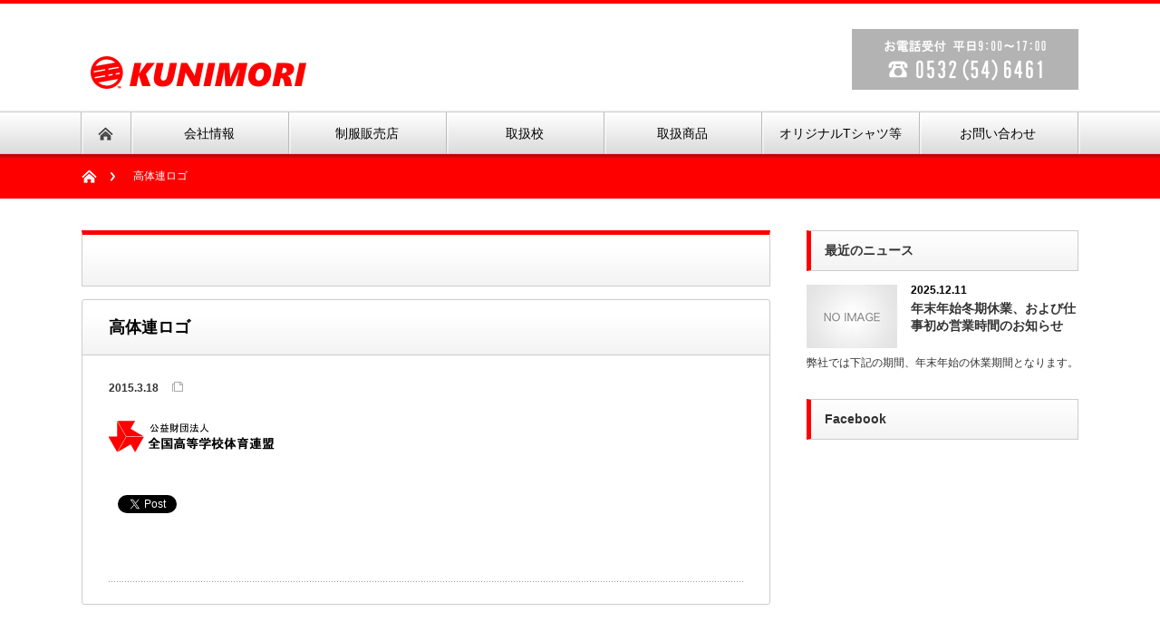

--- FILE ---
content_type: text/html; charset=UTF-8
request_url: https://kunimori-corp.jp/%E9%AB%98%E4%BD%93%E9%80%A3%E3%83%AD%E3%82%B4/
body_size: 43623
content:
<!DOCTYPE html PUBLIC "-//W3C//DTD XHTML 1.1//EN" "http://www.w3.org/TR/xhtml11/DTD/xhtml11.dtd">
<!--[if lt IE 9]><html xmlns="http://www.w3.org/1999/xhtml" class="ie"><![endif]-->
<!--[if (gt IE 9)|!(IE)]><!--><html xmlns="http://www.w3.org/1999/xhtml"><!--<![endif]-->
<head profile="http://gmpg.org/xfn/11">
<meta http-equiv="Content-Type" content="text/html; charset=UTF-8" />
<meta http-equiv="X-UA-Compatible" content="IE=edge,chrome=1" />
<meta name="viewport" content="width=device-width" />

<meta name="description" content="..." />

<link rel="alternate" type="application/rss+xml" title="国盛商業株式会社 RSS Feed" href="https://kunimori-corp.jp/feed/" />
<link rel="alternate" type="application/atom+xml" title="国盛商業株式会社 Atom Feed" href="https://kunimori-corp.jp/feed/atom/" /> 
<link rel="pingback" href="https://kunimori-corp.jp/xmlrpc.php" />

 

<!-- MapPress Easy Google Maps Version:2.94.15 (https://www.mappresspro.com) -->
	<style>img:is([sizes="auto" i], [sizes^="auto," i]) { contain-intrinsic-size: 3000px 1500px }</style>
	
		<!-- All in One SEO 4.8.3.2 - aioseo.com -->
		<title>高体連ロゴ | 国盛商業株式会社</title>
	<meta name="robots" content="max-image-preview:large" />
	<meta name="author" content="kunimori"/>
	<link rel="canonical" href="https://kunimori-corp.jp/%e9%ab%98%e4%bd%93%e9%80%a3%e3%83%ad%e3%82%b4/" />
	<meta name="generator" content="All in One SEO (AIOSEO) 4.8.3.2" />
		<meta property="og:locale" content="ja_JP" />
		<meta property="og:site_name" content="国盛商業株式会社 | 学生服・体操服・企業ユニフォーム・作業着の商社 - 国盛商業(株)ホームページ。カンコー学生服・愛知県の代理店。豊橋市/豊川市/田原市/蒲郡市/新城市/岡崎市/西尾市/刈谷市/安城市/豊田市/知立市/高浜市/碧南市/湖西市" />
		<meta property="og:type" content="article" />
		<meta property="og:title" content="高体連ロゴ | 国盛商業株式会社" />
		<meta property="og:url" content="https://kunimori-corp.jp/%e9%ab%98%e4%bd%93%e9%80%a3%e3%83%ad%e3%82%b4/" />
		<meta property="article:published_time" content="2015-03-18T00:03:43+00:00" />
		<meta property="article:modified_time" content="2015-03-18T00:05:10+00:00" />
		<meta name="twitter:card" content="summary" />
		<meta name="twitter:title" content="高体連ロゴ | 国盛商業株式会社" />
		<script type="application/ld+json" class="aioseo-schema">
			{"@context":"https:\/\/schema.org","@graph":[{"@type":"BreadcrumbList","@id":"https:\/\/kunimori-corp.jp\/%e9%ab%98%e4%bd%93%e9%80%a3%e3%83%ad%e3%82%b4\/#breadcrumblist","itemListElement":[{"@type":"ListItem","@id":"https:\/\/kunimori-corp.jp#listItem","position":1,"name":"\u30db\u30fc\u30e0","item":"https:\/\/kunimori-corp.jp","nextItem":{"@type":"ListItem","@id":"https:\/\/kunimori-corp.jp\/%e9%ab%98%e4%bd%93%e9%80%a3%e3%83%ad%e3%82%b4\/#listItem","name":"\u9ad8\u4f53\u9023\u30ed\u30b4"}},{"@type":"ListItem","@id":"https:\/\/kunimori-corp.jp\/%e9%ab%98%e4%bd%93%e9%80%a3%e3%83%ad%e3%82%b4\/#listItem","position":2,"name":"\u9ad8\u4f53\u9023\u30ed\u30b4","previousItem":{"@type":"ListItem","@id":"https:\/\/kunimori-corp.jp#listItem","name":"\u30db\u30fc\u30e0"}}]},{"@type":"ItemPage","@id":"https:\/\/kunimori-corp.jp\/%e9%ab%98%e4%bd%93%e9%80%a3%e3%83%ad%e3%82%b4\/#itempage","url":"https:\/\/kunimori-corp.jp\/%e9%ab%98%e4%bd%93%e9%80%a3%e3%83%ad%e3%82%b4\/","name":"\u9ad8\u4f53\u9023\u30ed\u30b4 | \u56fd\u76db\u5546\u696d\u682a\u5f0f\u4f1a\u793e","inLanguage":"ja","isPartOf":{"@id":"https:\/\/kunimori-corp.jp\/#website"},"breadcrumb":{"@id":"https:\/\/kunimori-corp.jp\/%e9%ab%98%e4%bd%93%e9%80%a3%e3%83%ad%e3%82%b4\/#breadcrumblist"},"author":{"@id":"https:\/\/kunimori-corp.jp\/author\/kunimori\/#author"},"creator":{"@id":"https:\/\/kunimori-corp.jp\/author\/kunimori\/#author"},"datePublished":"2015-03-18T09:03:43+09:00","dateModified":"2015-03-18T09:05:10+09:00"},{"@type":"Organization","@id":"https:\/\/kunimori-corp.jp\/#organization","name":"\u56fd\u76db\u5546\u696d\u682a\u5f0f\u4f1a\u793e","description":"\u5b66\u751f\u670d\u30fb\u4f53\u64cd\u670d\u30fb\u4f01\u696d\u30e6\u30cb\u30d5\u30a9\u30fc\u30e0\u30fb\u4f5c\u696d\u7740\u306e\u5546\u793e - \u56fd\u76db\u5546\u696d(\u682a)\u30db\u30fc\u30e0\u30da\u30fc\u30b8\u3002\u30ab\u30f3\u30b3\u30fc\u5b66\u751f\u670d\u30fb\u611b\u77e5\u770c\u306e\u4ee3\u7406\u5e97\u3002\u8c4a\u6a4b\u5e02\/\u8c4a\u5ddd\u5e02\/\u7530\u539f\u5e02\/\u84b2\u90e1\u5e02\/\u65b0\u57ce\u5e02\/\u5ca1\u5d0e\u5e02\/\u897f\u5c3e\u5e02\/\u5208\u8c37\u5e02\/\u5b89\u57ce\u5e02\/\u8c4a\u7530\u5e02\/\u77e5\u7acb\u5e02\/\u9ad8\u6d5c\u5e02\/\u78a7\u5357\u5e02\/\u6e56\u897f\u5e02","url":"https:\/\/kunimori-corp.jp\/"},{"@type":"Person","@id":"https:\/\/kunimori-corp.jp\/author\/kunimori\/#author","url":"https:\/\/kunimori-corp.jp\/author\/kunimori\/","name":"kunimori"},{"@type":"WebSite","@id":"https:\/\/kunimori-corp.jp\/#website","url":"https:\/\/kunimori-corp.jp\/","name":"\u56fd\u76db\u5546\u696d\u682a\u5f0f\u4f1a\u793e - \u7dcf\u5408\u30e6\u30cb\u30d5\u30a9\u30fc\u30e0\u5546\u793e\uff08\u5b66\u751f\u670d\u30fb\u30bb\u30fc\u30e9\u30fc\u670d\u30fb\u4f53\u64cd\u670d\u30fb\u4f01\u696d\u30e6\u30cb\u30d5\u30a9\u30fc\u30e0\u30fb\u4f5c\u696d\u7740\u30fb\u30b9\u30fc\u30c4\u30fbetc\uff09","description":"\u5b66\u751f\u670d\u30fb\u4f53\u64cd\u670d\u30fb\u4f01\u696d\u30e6\u30cb\u30d5\u30a9\u30fc\u30e0\u30fb\u4f5c\u696d\u7740\u306e\u5546\u793e - \u56fd\u76db\u5546\u696d(\u682a)\u30db\u30fc\u30e0\u30da\u30fc\u30b8\u3002\u30ab\u30f3\u30b3\u30fc\u5b66\u751f\u670d\u30fb\u611b\u77e5\u770c\u306e\u4ee3\u7406\u5e97\u3002\u8c4a\u6a4b\u5e02\/\u8c4a\u5ddd\u5e02\/\u7530\u539f\u5e02\/\u84b2\u90e1\u5e02\/\u65b0\u57ce\u5e02\/\u5ca1\u5d0e\u5e02\/\u897f\u5c3e\u5e02\/\u5208\u8c37\u5e02\/\u5b89\u57ce\u5e02\/\u8c4a\u7530\u5e02\/\u77e5\u7acb\u5e02\/\u9ad8\u6d5c\u5e02\/\u78a7\u5357\u5e02\/\u6e56\u897f\u5e02","inLanguage":"ja","publisher":{"@id":"https:\/\/kunimori-corp.jp\/#organization"}}]}
		</script>
		<!-- All in One SEO -->

<link rel="alternate" type="application/rss+xml" title="国盛商業株式会社 &raquo; 高体連ロゴ のコメントのフィード" href="https://kunimori-corp.jp/feed/?attachment_id=567" />
<script type="text/javascript">
/* <![CDATA[ */
window._wpemojiSettings = {"baseUrl":"https:\/\/s.w.org\/images\/core\/emoji\/15.0.3\/72x72\/","ext":".png","svgUrl":"https:\/\/s.w.org\/images\/core\/emoji\/15.0.3\/svg\/","svgExt":".svg","source":{"concatemoji":"https:\/\/kunimori-corp.jp\/wp-includes\/js\/wp-emoji-release.min.js?ver=6.7.4"}};
/*! This file is auto-generated */
!function(i,n){var o,s,e;function c(e){try{var t={supportTests:e,timestamp:(new Date).valueOf()};sessionStorage.setItem(o,JSON.stringify(t))}catch(e){}}function p(e,t,n){e.clearRect(0,0,e.canvas.width,e.canvas.height),e.fillText(t,0,0);var t=new Uint32Array(e.getImageData(0,0,e.canvas.width,e.canvas.height).data),r=(e.clearRect(0,0,e.canvas.width,e.canvas.height),e.fillText(n,0,0),new Uint32Array(e.getImageData(0,0,e.canvas.width,e.canvas.height).data));return t.every(function(e,t){return e===r[t]})}function u(e,t,n){switch(t){case"flag":return n(e,"\ud83c\udff3\ufe0f\u200d\u26a7\ufe0f","\ud83c\udff3\ufe0f\u200b\u26a7\ufe0f")?!1:!n(e,"\ud83c\uddfa\ud83c\uddf3","\ud83c\uddfa\u200b\ud83c\uddf3")&&!n(e,"\ud83c\udff4\udb40\udc67\udb40\udc62\udb40\udc65\udb40\udc6e\udb40\udc67\udb40\udc7f","\ud83c\udff4\u200b\udb40\udc67\u200b\udb40\udc62\u200b\udb40\udc65\u200b\udb40\udc6e\u200b\udb40\udc67\u200b\udb40\udc7f");case"emoji":return!n(e,"\ud83d\udc26\u200d\u2b1b","\ud83d\udc26\u200b\u2b1b")}return!1}function f(e,t,n){var r="undefined"!=typeof WorkerGlobalScope&&self instanceof WorkerGlobalScope?new OffscreenCanvas(300,150):i.createElement("canvas"),a=r.getContext("2d",{willReadFrequently:!0}),o=(a.textBaseline="top",a.font="600 32px Arial",{});return e.forEach(function(e){o[e]=t(a,e,n)}),o}function t(e){var t=i.createElement("script");t.src=e,t.defer=!0,i.head.appendChild(t)}"undefined"!=typeof Promise&&(o="wpEmojiSettingsSupports",s=["flag","emoji"],n.supports={everything:!0,everythingExceptFlag:!0},e=new Promise(function(e){i.addEventListener("DOMContentLoaded",e,{once:!0})}),new Promise(function(t){var n=function(){try{var e=JSON.parse(sessionStorage.getItem(o));if("object"==typeof e&&"number"==typeof e.timestamp&&(new Date).valueOf()<e.timestamp+604800&&"object"==typeof e.supportTests)return e.supportTests}catch(e){}return null}();if(!n){if("undefined"!=typeof Worker&&"undefined"!=typeof OffscreenCanvas&&"undefined"!=typeof URL&&URL.createObjectURL&&"undefined"!=typeof Blob)try{var e="postMessage("+f.toString()+"("+[JSON.stringify(s),u.toString(),p.toString()].join(",")+"));",r=new Blob([e],{type:"text/javascript"}),a=new Worker(URL.createObjectURL(r),{name:"wpTestEmojiSupports"});return void(a.onmessage=function(e){c(n=e.data),a.terminate(),t(n)})}catch(e){}c(n=f(s,u,p))}t(n)}).then(function(e){for(var t in e)n.supports[t]=e[t],n.supports.everything=n.supports.everything&&n.supports[t],"flag"!==t&&(n.supports.everythingExceptFlag=n.supports.everythingExceptFlag&&n.supports[t]);n.supports.everythingExceptFlag=n.supports.everythingExceptFlag&&!n.supports.flag,n.DOMReady=!1,n.readyCallback=function(){n.DOMReady=!0}}).then(function(){return e}).then(function(){var e;n.supports.everything||(n.readyCallback(),(e=n.source||{}).concatemoji?t(e.concatemoji):e.wpemoji&&e.twemoji&&(t(e.twemoji),t(e.wpemoji)))}))}((window,document),window._wpemojiSettings);
/* ]]> */
</script>
<style id='wp-emoji-styles-inline-css' type='text/css'>

	img.wp-smiley, img.emoji {
		display: inline !important;
		border: none !important;
		box-shadow: none !important;
		height: 1em !important;
		width: 1em !important;
		margin: 0 0.07em !important;
		vertical-align: -0.1em !important;
		background: none !important;
		padding: 0 !important;
	}
</style>
<link rel='stylesheet' id='wp-block-library-css' href='https://kunimori-corp.jp/wp-includes/css/dist/block-library/style.min.css?ver=6.7.4' type='text/css' media='all' />
<link rel='stylesheet' id='mappress-css' href='https://kunimori-corp.jp/wp-content/plugins/mappress-google-maps-for-wordpress/css/mappress.css?ver=2.94.15' type='text/css' media='all' />
<style id='classic-theme-styles-inline-css' type='text/css'>
/*! This file is auto-generated */
.wp-block-button__link{color:#fff;background-color:#32373c;border-radius:9999px;box-shadow:none;text-decoration:none;padding:calc(.667em + 2px) calc(1.333em + 2px);font-size:1.125em}.wp-block-file__button{background:#32373c;color:#fff;text-decoration:none}
</style>
<style id='global-styles-inline-css' type='text/css'>
:root{--wp--preset--aspect-ratio--square: 1;--wp--preset--aspect-ratio--4-3: 4/3;--wp--preset--aspect-ratio--3-4: 3/4;--wp--preset--aspect-ratio--3-2: 3/2;--wp--preset--aspect-ratio--2-3: 2/3;--wp--preset--aspect-ratio--16-9: 16/9;--wp--preset--aspect-ratio--9-16: 9/16;--wp--preset--color--black: #000000;--wp--preset--color--cyan-bluish-gray: #abb8c3;--wp--preset--color--white: #ffffff;--wp--preset--color--pale-pink: #f78da7;--wp--preset--color--vivid-red: #cf2e2e;--wp--preset--color--luminous-vivid-orange: #ff6900;--wp--preset--color--luminous-vivid-amber: #fcb900;--wp--preset--color--light-green-cyan: #7bdcb5;--wp--preset--color--vivid-green-cyan: #00d084;--wp--preset--color--pale-cyan-blue: #8ed1fc;--wp--preset--color--vivid-cyan-blue: #0693e3;--wp--preset--color--vivid-purple: #9b51e0;--wp--preset--gradient--vivid-cyan-blue-to-vivid-purple: linear-gradient(135deg,rgba(6,147,227,1) 0%,rgb(155,81,224) 100%);--wp--preset--gradient--light-green-cyan-to-vivid-green-cyan: linear-gradient(135deg,rgb(122,220,180) 0%,rgb(0,208,130) 100%);--wp--preset--gradient--luminous-vivid-amber-to-luminous-vivid-orange: linear-gradient(135deg,rgba(252,185,0,1) 0%,rgba(255,105,0,1) 100%);--wp--preset--gradient--luminous-vivid-orange-to-vivid-red: linear-gradient(135deg,rgba(255,105,0,1) 0%,rgb(207,46,46) 100%);--wp--preset--gradient--very-light-gray-to-cyan-bluish-gray: linear-gradient(135deg,rgb(238,238,238) 0%,rgb(169,184,195) 100%);--wp--preset--gradient--cool-to-warm-spectrum: linear-gradient(135deg,rgb(74,234,220) 0%,rgb(151,120,209) 20%,rgb(207,42,186) 40%,rgb(238,44,130) 60%,rgb(251,105,98) 80%,rgb(254,248,76) 100%);--wp--preset--gradient--blush-light-purple: linear-gradient(135deg,rgb(255,206,236) 0%,rgb(152,150,240) 100%);--wp--preset--gradient--blush-bordeaux: linear-gradient(135deg,rgb(254,205,165) 0%,rgb(254,45,45) 50%,rgb(107,0,62) 100%);--wp--preset--gradient--luminous-dusk: linear-gradient(135deg,rgb(255,203,112) 0%,rgb(199,81,192) 50%,rgb(65,88,208) 100%);--wp--preset--gradient--pale-ocean: linear-gradient(135deg,rgb(255,245,203) 0%,rgb(182,227,212) 50%,rgb(51,167,181) 100%);--wp--preset--gradient--electric-grass: linear-gradient(135deg,rgb(202,248,128) 0%,rgb(113,206,126) 100%);--wp--preset--gradient--midnight: linear-gradient(135deg,rgb(2,3,129) 0%,rgb(40,116,252) 100%);--wp--preset--font-size--small: 13px;--wp--preset--font-size--medium: 20px;--wp--preset--font-size--large: 36px;--wp--preset--font-size--x-large: 42px;--wp--preset--spacing--20: 0.44rem;--wp--preset--spacing--30: 0.67rem;--wp--preset--spacing--40: 1rem;--wp--preset--spacing--50: 1.5rem;--wp--preset--spacing--60: 2.25rem;--wp--preset--spacing--70: 3.38rem;--wp--preset--spacing--80: 5.06rem;--wp--preset--shadow--natural: 6px 6px 9px rgba(0, 0, 0, 0.2);--wp--preset--shadow--deep: 12px 12px 50px rgba(0, 0, 0, 0.4);--wp--preset--shadow--sharp: 6px 6px 0px rgba(0, 0, 0, 0.2);--wp--preset--shadow--outlined: 6px 6px 0px -3px rgba(255, 255, 255, 1), 6px 6px rgba(0, 0, 0, 1);--wp--preset--shadow--crisp: 6px 6px 0px rgba(0, 0, 0, 1);}:where(.is-layout-flex){gap: 0.5em;}:where(.is-layout-grid){gap: 0.5em;}body .is-layout-flex{display: flex;}.is-layout-flex{flex-wrap: wrap;align-items: center;}.is-layout-flex > :is(*, div){margin: 0;}body .is-layout-grid{display: grid;}.is-layout-grid > :is(*, div){margin: 0;}:where(.wp-block-columns.is-layout-flex){gap: 2em;}:where(.wp-block-columns.is-layout-grid){gap: 2em;}:where(.wp-block-post-template.is-layout-flex){gap: 1.25em;}:where(.wp-block-post-template.is-layout-grid){gap: 1.25em;}.has-black-color{color: var(--wp--preset--color--black) !important;}.has-cyan-bluish-gray-color{color: var(--wp--preset--color--cyan-bluish-gray) !important;}.has-white-color{color: var(--wp--preset--color--white) !important;}.has-pale-pink-color{color: var(--wp--preset--color--pale-pink) !important;}.has-vivid-red-color{color: var(--wp--preset--color--vivid-red) !important;}.has-luminous-vivid-orange-color{color: var(--wp--preset--color--luminous-vivid-orange) !important;}.has-luminous-vivid-amber-color{color: var(--wp--preset--color--luminous-vivid-amber) !important;}.has-light-green-cyan-color{color: var(--wp--preset--color--light-green-cyan) !important;}.has-vivid-green-cyan-color{color: var(--wp--preset--color--vivid-green-cyan) !important;}.has-pale-cyan-blue-color{color: var(--wp--preset--color--pale-cyan-blue) !important;}.has-vivid-cyan-blue-color{color: var(--wp--preset--color--vivid-cyan-blue) !important;}.has-vivid-purple-color{color: var(--wp--preset--color--vivid-purple) !important;}.has-black-background-color{background-color: var(--wp--preset--color--black) !important;}.has-cyan-bluish-gray-background-color{background-color: var(--wp--preset--color--cyan-bluish-gray) !important;}.has-white-background-color{background-color: var(--wp--preset--color--white) !important;}.has-pale-pink-background-color{background-color: var(--wp--preset--color--pale-pink) !important;}.has-vivid-red-background-color{background-color: var(--wp--preset--color--vivid-red) !important;}.has-luminous-vivid-orange-background-color{background-color: var(--wp--preset--color--luminous-vivid-orange) !important;}.has-luminous-vivid-amber-background-color{background-color: var(--wp--preset--color--luminous-vivid-amber) !important;}.has-light-green-cyan-background-color{background-color: var(--wp--preset--color--light-green-cyan) !important;}.has-vivid-green-cyan-background-color{background-color: var(--wp--preset--color--vivid-green-cyan) !important;}.has-pale-cyan-blue-background-color{background-color: var(--wp--preset--color--pale-cyan-blue) !important;}.has-vivid-cyan-blue-background-color{background-color: var(--wp--preset--color--vivid-cyan-blue) !important;}.has-vivid-purple-background-color{background-color: var(--wp--preset--color--vivid-purple) !important;}.has-black-border-color{border-color: var(--wp--preset--color--black) !important;}.has-cyan-bluish-gray-border-color{border-color: var(--wp--preset--color--cyan-bluish-gray) !important;}.has-white-border-color{border-color: var(--wp--preset--color--white) !important;}.has-pale-pink-border-color{border-color: var(--wp--preset--color--pale-pink) !important;}.has-vivid-red-border-color{border-color: var(--wp--preset--color--vivid-red) !important;}.has-luminous-vivid-orange-border-color{border-color: var(--wp--preset--color--luminous-vivid-orange) !important;}.has-luminous-vivid-amber-border-color{border-color: var(--wp--preset--color--luminous-vivid-amber) !important;}.has-light-green-cyan-border-color{border-color: var(--wp--preset--color--light-green-cyan) !important;}.has-vivid-green-cyan-border-color{border-color: var(--wp--preset--color--vivid-green-cyan) !important;}.has-pale-cyan-blue-border-color{border-color: var(--wp--preset--color--pale-cyan-blue) !important;}.has-vivid-cyan-blue-border-color{border-color: var(--wp--preset--color--vivid-cyan-blue) !important;}.has-vivid-purple-border-color{border-color: var(--wp--preset--color--vivid-purple) !important;}.has-vivid-cyan-blue-to-vivid-purple-gradient-background{background: var(--wp--preset--gradient--vivid-cyan-blue-to-vivid-purple) !important;}.has-light-green-cyan-to-vivid-green-cyan-gradient-background{background: var(--wp--preset--gradient--light-green-cyan-to-vivid-green-cyan) !important;}.has-luminous-vivid-amber-to-luminous-vivid-orange-gradient-background{background: var(--wp--preset--gradient--luminous-vivid-amber-to-luminous-vivid-orange) !important;}.has-luminous-vivid-orange-to-vivid-red-gradient-background{background: var(--wp--preset--gradient--luminous-vivid-orange-to-vivid-red) !important;}.has-very-light-gray-to-cyan-bluish-gray-gradient-background{background: var(--wp--preset--gradient--very-light-gray-to-cyan-bluish-gray) !important;}.has-cool-to-warm-spectrum-gradient-background{background: var(--wp--preset--gradient--cool-to-warm-spectrum) !important;}.has-blush-light-purple-gradient-background{background: var(--wp--preset--gradient--blush-light-purple) !important;}.has-blush-bordeaux-gradient-background{background: var(--wp--preset--gradient--blush-bordeaux) !important;}.has-luminous-dusk-gradient-background{background: var(--wp--preset--gradient--luminous-dusk) !important;}.has-pale-ocean-gradient-background{background: var(--wp--preset--gradient--pale-ocean) !important;}.has-electric-grass-gradient-background{background: var(--wp--preset--gradient--electric-grass) !important;}.has-midnight-gradient-background{background: var(--wp--preset--gradient--midnight) !important;}.has-small-font-size{font-size: var(--wp--preset--font-size--small) !important;}.has-medium-font-size{font-size: var(--wp--preset--font-size--medium) !important;}.has-large-font-size{font-size: var(--wp--preset--font-size--large) !important;}.has-x-large-font-size{font-size: var(--wp--preset--font-size--x-large) !important;}
:where(.wp-block-post-template.is-layout-flex){gap: 1.25em;}:where(.wp-block-post-template.is-layout-grid){gap: 1.25em;}
:where(.wp-block-columns.is-layout-flex){gap: 2em;}:where(.wp-block-columns.is-layout-grid){gap: 2em;}
:root :where(.wp-block-pullquote){font-size: 1.5em;line-height: 1.6;}
</style>
<style id='akismet-widget-style-inline-css' type='text/css'>

			.a-stats {
				--akismet-color-mid-green: #357b49;
				--akismet-color-white: #fff;
				--akismet-color-light-grey: #f6f7f7;

				max-width: 350px;
				width: auto;
			}

			.a-stats * {
				all: unset;
				box-sizing: border-box;
			}

			.a-stats strong {
				font-weight: 600;
			}

			.a-stats a.a-stats__link,
			.a-stats a.a-stats__link:visited,
			.a-stats a.a-stats__link:active {
				background: var(--akismet-color-mid-green);
				border: none;
				box-shadow: none;
				border-radius: 8px;
				color: var(--akismet-color-white);
				cursor: pointer;
				display: block;
				font-family: -apple-system, BlinkMacSystemFont, 'Segoe UI', 'Roboto', 'Oxygen-Sans', 'Ubuntu', 'Cantarell', 'Helvetica Neue', sans-serif;
				font-weight: 500;
				padding: 12px;
				text-align: center;
				text-decoration: none;
				transition: all 0.2s ease;
			}

			/* Extra specificity to deal with TwentyTwentyOne focus style */
			.widget .a-stats a.a-stats__link:focus {
				background: var(--akismet-color-mid-green);
				color: var(--akismet-color-white);
				text-decoration: none;
			}

			.a-stats a.a-stats__link:hover {
				filter: brightness(110%);
				box-shadow: 0 4px 12px rgba(0, 0, 0, 0.06), 0 0 2px rgba(0, 0, 0, 0.16);
			}

			.a-stats .count {
				color: var(--akismet-color-white);
				display: block;
				font-size: 1.5em;
				line-height: 1.4;
				padding: 0 13px;
				white-space: nowrap;
			}
		
</style>
<link rel='stylesheet' id='tablepress-default-css' href='https://kunimori-corp.jp/wp-content/plugins/tablepress/css/build/default.css?ver=3.1.3' type='text/css' media='all' />
<script type="text/javascript" src="https://kunimori-corp.jp/wp-includes/js/jquery/jquery.min.js?ver=3.7.1" id="jquery-core-js"></script>
<script type="text/javascript" src="https://kunimori-corp.jp/wp-includes/js/jquery/jquery-migrate.min.js?ver=3.4.1" id="jquery-migrate-js"></script>
<link rel="https://api.w.org/" href="https://kunimori-corp.jp/wp-json/" /><link rel="alternate" title="JSON" type="application/json" href="https://kunimori-corp.jp/wp-json/wp/v2/media/567" /><link rel='shortlink' href='https://kunimori-corp.jp/?p=567' />
<link rel="alternate" title="oEmbed (JSON)" type="application/json+oembed" href="https://kunimori-corp.jp/wp-json/oembed/1.0/embed?url=https%3A%2F%2Fkunimori-corp.jp%2F%25e9%25ab%2598%25e4%25bd%2593%25e9%2580%25a3%25e3%2583%25ad%25e3%2582%25b4%2F" />
<link rel="alternate" title="oEmbed (XML)" type="text/xml+oembed" href="https://kunimori-corp.jp/wp-json/oembed/1.0/embed?url=https%3A%2F%2Fkunimori-corp.jp%2F%25e9%25ab%2598%25e4%25bd%2593%25e9%2580%25a3%25e3%2583%25ad%25e3%2582%25b4%2F&#038;format=xml" />
<!-- All in one Favicon 4.8 --><meta property="og:title" content="高体連ロゴ" />
<meta property="og:site_name" content="国盛商業株式会社" />
<meta property="og:type" content="article" />
<meta property="og:url" content="https://kunimori-corp.jp/%e9%ab%98%e4%bd%93%e9%80%a3%e3%83%ad%e3%82%b4/" />
<style>.simplemap img{max-width:none !important;padding:0 !important;margin:0 !important;}.staticmap,.staticmap img{max-width:100% !important;height:auto !important;}.simplemap .simplemap-content{display:none;}</style>
<script>var google_map_api_key = "AIzaSyCmN1Wg5dpy_sIhBhqji1XLLJkwdXuxYHQ";</script>
<!-- BEGIN: WP Social Bookmarking Light HEAD --><script>
    (function (d, s, id) {
        var js, fjs = d.getElementsByTagName(s)[0];
        if (d.getElementById(id)) return;
        js = d.createElement(s);
        js.id = id;
        js.src = "//connect.facebook.net/en_US/sdk.js#xfbml=1&version=v2.7";
        fjs.parentNode.insertBefore(js, fjs);
    }(document, 'script', 'facebook-jssdk'));
</script>
<style type="text/css">.wp_social_bookmarking_light{
    border: 0 !important;
    padding: 10px 0 20px 0 !important;
    margin: 0 !important;
}
.wp_social_bookmarking_light div{
    float: left !important;
    border: 0 !important;
    padding: 0 !important;
    margin: 0 5px 0px 0 !important;
    min-height: 30px !important;
    line-height: 18px !important;
    text-indent: 0 !important;
}
.wp_social_bookmarking_light img{
    border: 0 !important;
    padding: 0;
    margin: 0;
    vertical-align: top !important;
}
.wp_social_bookmarking_light_clear{
    clear: both !important;
}
#fb-root{
    display: none;
}
.wsbl_twitter{
    width: 100px;
}
.wsbl_facebook_like iframe{
    max-width: none !important;
}
</style>
<!-- END: WP Social Bookmarking Light HEAD -->
<link rel="icon" href="https://kunimori-corp.jp/wp-content/uploads/2016/04/cropped-2b65b857e474107dee21097994788aae-32x32.png" sizes="32x32" />
<link rel="icon" href="https://kunimori-corp.jp/wp-content/uploads/2016/04/cropped-2b65b857e474107dee21097994788aae-192x192.png" sizes="192x192" />
<link rel="apple-touch-icon" href="https://kunimori-corp.jp/wp-content/uploads/2016/04/cropped-2b65b857e474107dee21097994788aae-180x180.png" />
<meta name="msapplication-TileImage" content="https://kunimori-corp.jp/wp-content/uploads/2016/04/cropped-2b65b857e474107dee21097994788aae-270x270.png" />

<link rel="stylesheet" href="https://kunimori-corp.jp/wp-content/themes/nextage_tcd021/style.css?ver=3.2" type="text/css" />
<link rel="stylesheet" href="https://kunimori-corp.jp/wp-content/themes/nextage_tcd021/comment-style.css?ver=3.2" type="text/css" />

<link rel="stylesheet" media="screen and (min-width:641px)" href="https://kunimori-corp.jp/wp-content/themes/nextage_tcd021/style_pc.css?ver=3.2" type="text/css" />
<link rel="stylesheet" media="screen and (max-width:640px)" href="https://kunimori-corp.jp/wp-content/themes/nextage_tcd021/style_sp.css?ver=3.2" type="text/css" />

<link rel="stylesheet" href="https://kunimori-corp.jp/wp-content/themes/nextage_tcd021/japanese.css?ver=3.2" type="text/css" />

<script type="text/javascript" src="https://kunimori-corp.jp/wp-content/themes/nextage_tcd021/js/jscript.js?ver=3.2"></script>
<script type="text/javascript" src="https://kunimori-corp.jp/wp-content/themes/nextage_tcd021/js/scroll.js?ver=3.2"></script>
<script type="text/javascript" src="https://kunimori-corp.jp/wp-content/themes/nextage_tcd021/js/comment.js?ver=3.2"></script>
<script type="text/javascript" src="https://kunimori-corp.jp/wp-content/themes/nextage_tcd021/js/rollover.js?ver=3.2"></script>
<!--[if lt IE 9]>
<link id="stylesheet" rel="stylesheet" href="https://kunimori-corp.jp/wp-content/themes/nextage_tcd021/style_pc.css?ver=3.2" type="text/css" />
<script type="text/javascript" src="https://kunimori-corp.jp/wp-content/themes/nextage_tcd021/js/ie.js?ver=3.2"></script>
<link rel="stylesheet" href="https://kunimori-corp.jp/wp-content/themes/nextage_tcd021/ie.css" type="text/css" />
<![endif]-->

<!--[if IE 7]>
<link rel="stylesheet" href="https://kunimori-corp.jp/wp-content/themes/nextage_tcd021/ie7.css" type="text/css" />
<![endif]-->


<!-- blend -->
<script type="text/javascript" src="https://kunimori-corp.jp/wp-content/themes/nextage_tcd021/js/jquery.blend-min.js"></script>
<script type="text/javascript">
	jQuery(document).ready(function(){
		jQuery("#global_menu a").blend();
		jQuery(".blendy").blend();
	});
</script>
<!-- /blend -->



<style type="text/css">
a:hover { color:#FF0000; }
.page_navi a:hover, #post_pagination a:hover, #wp-calendar td a:hover, #return_top:hover,
 #wp-calendar #prev a:hover, #wp-calendar #next a:hover, #footer #wp-calendar td a:hover, .widget_search #search-btn input:hover, .widget_search #searchsubmit:hover, .tcdw_category_list_widget a:hover, .tcdw_news_list_widget .month, .tcd_menu_widget a:hover, .tcd_menu_widget li.current-menu-item a, #submit_comment:hover
  { background-color:#FF0000; }

body { font-size:14px; }
#header-wrapper{
	border-top-color: #FF0000;
}
#wrapper-light #global_menu ul ul li a {background: #FF0000;}
#wrapper-light #global_menu ul ul a:hover{background: #CC0000;}
#wrapper-dark #global_menu ul ul li a {background: #FF0000;}
#wrapper-dark #global_menu ul ul a:hover{background: #CC0000;}
#bread_crumb_wrapper{ background-color: #FF0000;}
.headline1{ border-left: solid 5px #FF0000;}
.headline2{ border-top: solid 5px #FF0000;}
.side_headline{ border-left: solid 5px #FF0000;}
.footer_headline{ color:#FF0000;}
.flexslider { margin: 0 auto; position: relative; width: 1100px; height: 353px; zoom: 1; overflow:hidden; }

.side_widget, #single_title, .footer_widget, #page-title, #company_info dd 
  { word-wrap:break-word; }

</style>
</head>

<body data-rsssl=1>
<div id="wrapper-light">
	<div id="header-wrapper">
		<!-- header -->
		<div id="header">
			<div id="header-inner" class="clearfix">
				<div id="header-left">
					<!-- logo -->
					<div id='logo_image'>
<h1 id="logo" style="top:58px; left:10px;"><a href=" https://kunimori-corp.jp/" title="国盛商業株式会社" data-label="国盛商業株式会社"><img src="https://kunimori-corp.jp/wp-content/uploads/tcd-w/logo.png?1767130108" alt="国盛商業株式会社" title="国盛商業株式会社" /></a></h1>
</div>
				</div>
   				<div id="header-right">
						<!-- header banner -->
   <div id="header_banner">
         <a href="https://kunimori-corp.jp/contact/" class="target_blank"><img src="https://kunimori-corp.jp/wp-content/uploads/tcd-w/call.png" alt="" title="" /></a>
       </div>
					<!-- /header banner -->
   
					</div>
      
				<a href="#" class="menu_button">menu</a>
			</div>
		</div>
		<!-- /header -->
		<!-- global menu -->
		<div id="global_menu" class="clearfix">
			<div id="global_menu_home"><a href="https://kunimori-corp.jp">
<img src="https://kunimori-corp.jp/wp-content/themes/nextage_tcd021/images/home.png" alt="HOME" />
</a></div>
   <ul id="menu-%e3%83%a1%e3%83%8b%e3%83%a5%e3%83%bc-1" class="menu"><li id="menu-item-57" class="menu-item menu-item-type-post_type menu-item-object-page menu-item-has-children menu-item-57"><a href="https://kunimori-corp.jp/company/">会社情報</a>
<ul class="sub-menu">
	<li id="menu-item-221" class="menu-item menu-item-type-post_type menu-item-object-page menu-item-221"><a href="https://kunimori-corp.jp/company/message/">社長挨拶</a></li>
	<li id="menu-item-81" class="menu-item menu-item-type-post_type menu-item-object-page menu-item-81"><a href="https://kunimori-corp.jp/company/page-78/">アクセス</a></li>
	<li id="menu-item-631" class="menu-item menu-item-type-post_type menu-item-object-page menu-item-631"><a href="https://kunimori-corp.jp/company/eejanaika/">豊橋ええじゃないか連</a></li>
</ul>
</li>
<li id="menu-item-60" class="menu-item menu-item-type-post_type menu-item-object-page menu-item-has-children menu-item-60"><a href="https://kunimori-corp.jp/dealer/">制服販売店</a>
<ul class="sub-menu">
	<li id="menu-item-554" class="menu-item menu-item-type-post_type menu-item-object-page menu-item-554"><a href="https://kunimori-corp.jp/dealer/">販売店一覧</a></li>
	<li id="menu-item-435" class="menu-item menu-item-type-post_type menu-item-object-page menu-item-435"><a href="https://kunimori-corp.jp/dealer/dealer-support/">販売店サポート事業</a></li>
</ul>
</li>
<li id="menu-item-59" class="menu-item menu-item-type-post_type menu-item-object-page menu-item-has-children menu-item-59"><a href="https://kunimori-corp.jp/schoollist/">取扱校</a>
<ul class="sub-menu">
	<li id="menu-item-177" class="menu-item menu-item-type-post_type menu-item-object-page menu-item-177"><a href="https://kunimori-corp.jp/schoollist/kindergarten/">幼稚園・保育園</a></li>
	<li id="menu-item-176" class="menu-item menu-item-type-post_type menu-item-object-page menu-item-176"><a href="https://kunimori-corp.jp/schoollist/elementaryschool/">小学校</a></li>
	<li id="menu-item-175" class="menu-item menu-item-type-post_type menu-item-object-page menu-item-175"><a href="https://kunimori-corp.jp/schoollist/juniorhighschool/">中学校</a></li>
	<li id="menu-item-174" class="menu-item menu-item-type-post_type menu-item-object-page menu-item-174"><a href="https://kunimori-corp.jp/schoollist/highschool/">高等学校</a></li>
	<li id="menu-item-646" class="menu-item menu-item-type-post_type menu-item-object-page menu-item-646"><a href="https://kunimori-corp.jp/schoollist/college/">大学・専門学校</a></li>
</ul>
</li>
<li id="menu-item-58" class="menu-item menu-item-type-post_type menu-item-object-page menu-item-has-children menu-item-58"><a href="https://kunimori-corp.jp/products/">取扱商品</a>
<ul class="sub-menu">
	<li id="menu-item-785" class="menu-item menu-item-type-post_type menu-item-object-page menu-item-785"><a href="https://kunimori-corp.jp/products/school-uniform/">学生服・体操服・園服</a></li>
	<li id="menu-item-1252" class="menu-item menu-item-type-post_type menu-item-object-page menu-item-1252"><a href="https://kunimori-corp.jp/%e4%b8%ad%e5%ad%a6%e7%94%9f%e7%94%a8%e3%83%bb%e8%b1%8a%e6%a9%8b%e5%9e%8b%e3%83%96%e3%83%ac%e3%82%b6%e3%83%bc%e5%88%b6%e6%9c%8d/">豊橋型ブレザー制服</a></li>
	<li id="menu-item-735" class="menu-item menu-item-type-post_type menu-item-object-page menu-item-735"><a href="https://kunimori-corp.jp/products/working-brand/">企業ユニフォーム</a></li>
	<li id="menu-item-1217" class="menu-item menu-item-type-post_type menu-item-object-page menu-item-1217"><a href="https://kunimori-corp.jp/mizuno-%e3%83%9f%e3%82%ba%e3%83%8e%e3%83%af%e3%83%bc%e3%82%ad%e3%83%b3%e3%82%b0%e3%83%a6%e3%83%8b%e3%83%95%e3%82%a9%e3%83%bc%e3%83%a0/">MIZUNO ミズノワーキングユニフォーム</a></li>
	<li id="menu-item-799" class="menu-item menu-item-type-post_type menu-item-object-page menu-item-799"><a href="https://kunimori-corp.jp/products/order-suits-2/">オーダースーツ</a></li>
</ul>
</li>
<li id="menu-item-449" class="menu-item menu-item-type-post_type menu-item-object-page menu-item-449"><a href="https://kunimori-corp.jp/originalgoods/">オリジナルTシャツ等</a></li>
<li id="menu-item-444" class="menu-item menu-item-type-post_type menu-item-object-page menu-item-444"><a href="https://kunimori-corp.jp/contact/">お問い合わせ</a></li>
</ul> 		</div>
		<!-- /global menu -->

 <!-- smartphone banner -->
 
	</div>


	<div id="bread_crumb_wrapper">
		<ul id="bread_crumb" class="clearfix">
	<li class="home"><a href="https://kunimori-corp.jp/"><span>Home</span></a></li>

	<li></li>
	<li class="last">高体連ロゴ</li>

</ul>	</div>
	
	<div id="contents" class="layout1 clearfix">
		<!-- mainColumn -->
		<div id="mainColumn">
			<div id="page-title" class="headline2"></div>
			<div id="post-wrapper">
				<h2 id="single_title">高体連ロゴ</h2>
				<div class="post">
					<div id="post_meta" class="clearfix">
												<ul id="single_meta" class="clearfix meta">
							<li class="date">2015.3.18</li>							<li class="post_category"></li>						</ul>
						

					</div>

				


										<p class="attachment"><a href='https://kunimori-corp.jp/wp-content/uploads/2015/03/68bc3e769662454aff049c666a11a4bd.jpg'><img decoding="async" width="200" height="55" src="https://kunimori-corp.jp/wp-content/uploads/2015/03/68bc3e769662454aff049c666a11a4bd.jpg" class="attachment-medium size-medium" alt="" /></a></p>
<div class='wp_social_bookmarking_light'>        <div class="wsbl_facebook_like"><div id="fb-root"></div><fb:like href="https://kunimori-corp.jp/%e9%ab%98%e4%bd%93%e9%80%a3%e3%83%ad%e3%82%b4/" layout="button_count" action="like" width="100" share="false" show_faces="false" ></fb:like></div>        <div class="wsbl_facebook_share"><div id="fb-root"></div><fb:share-button href="https://kunimori-corp.jp/%e9%ab%98%e4%bd%93%e9%80%a3%e3%83%ad%e3%82%b4/" type="button_count" ></fb:share-button></div>        <div class="wsbl_twitter"><a href="https://twitter.com/share" class="twitter-share-button" data-url="https://kunimori-corp.jp/%e9%ab%98%e4%bd%93%e9%80%a3%e3%83%ad%e3%82%b4/" data-text="高体連ロゴ" data-lang="en">Tweet</a></div></div>
<br class='wp_social_bookmarking_light_clear' />
					
				
				</div>

							</div>
			

		<!-- comments -->
				<!-- /comments -->

		</div>
		<!-- /mainColumn -->
		
		<!-- sideColumn -->
 
		<div id="sideColumn">

<div class="side_widget clearfix styled_post_list1_widget" id="styled_post_list1_widget-2">
<h3 class="side_headline">最近のニュース</h3>
<ol class="styled_post_list1">
 <li class="clearfix">
   <a class="image" href="https://kunimori-corp.jp/post-865-2-3-3-2-2-2-2-2-2/"><img src="https://kunimori-corp.jp/wp-content/themes/nextage_tcd021/images/common/no_image3.jpg" alt="" title="" /></a>
   <div class="info">
        <p class="date">2025.12.11</p>
        <a class="title" href="https://kunimori-corp.jp/post-865-2-3-3-2-2-2-2-2-2/">年末年始冬期休業、および仕事初め営業時間のお知らせ</a>
   </div>
      <div class="excerpt">弊社では下記の期間、年末年始の休業期間となります。</div>
    </li>
</ol>
</div>
<div class="side_widget clearfix widget_text" id="text-2">
<h3 class="side_headline">Facebook</h3>
			<div class="textwidget"><div class="fb-page" data-href="https://www.facebook.com/kunimori.co.jp/" data-tabs="timeline" data-small-header="false" data-adapt-container-width="true" data-hide-cover="false" data-show-facepile="true"><blockquote cite="https://www.facebook.com/kunimori.co.jp/" class="fb-xfbml-parse-ignore"><a href="https://www.facebook.com/kunimori.co.jp/">国盛商業株式会社 - 豊橋のユニフォーム総合商社</a></blockquote></div></div>
		</div>

<!-- side column banner -->
<!-- /side column banner -->

		</div>
		<!-- /sideColumn -->
	

  <!-- smartphone banner -->
  
	</div><!-- END #contents -->
	
	<div id="footer-wrapper">
		<div id="footer" class="clearfix">
			<div id="footer_description">
				<p>愛知県豊橋市の総合ユニフォーム商社（制服・体操服・各種ユニフォーム）</p>
				<h2>国盛商業株式会社</h2>
			</div>
        <ul class="social_link clearfix" id="footer_social_link">
          <li class="facebook"><a class="target_blank blendy" href="https://www.facebook.com/kunimori.co.jp/">facebook</a></li>
                    <li class="rss"><a class="target_blank blendy" href="https://kunimori-corp.jp/feed/">rss</a></li>
         </ul>
    		</div>
		
 		<div id="footer_widget_wrap">
			<div id="footer_widget" class="clearfix">
   
      <div class="footer_widget clearfix widget_nav_menu" id="nav_menu-7">
<h3 class="footer_headline">個人のお客様</h3>
<div class="menu-%e5%80%8b%e4%ba%ba%e3%81%ae%e3%81%8a%e5%ae%a2%e6%a7%98%e7%94%a8-container"><ul id="menu-%e5%80%8b%e4%ba%ba%e3%81%ae%e3%81%8a%e5%ae%a2%e6%a7%98%e7%94%a8" class="menu"><li id="menu-item-909" class="menu-item menu-item-type-post_type menu-item-object-page menu-item-909"><a href="https://kunimori-corp.jp/dealer/">制服販売店</a></li>
<li id="menu-item-910" class="menu-item menu-item-type-post_type menu-item-object-page menu-item-910"><a href="https://kunimori-corp.jp/schoollist/">取扱校</a></li>
<li id="menu-item-908" class="menu-item menu-item-type-post_type menu-item-object-page menu-item-908"><a href="https://kunimori-corp.jp/originalgoods/">オリジナルTシャツ・グッズ</a></li>
</ul></div></div>
<div class="footer_widget clearfix widget_nav_menu" id="nav_menu-8">
<h3 class="footer_headline">学校・法人のお客様</h3>
<div class="menu-%e5%ad%a6%e6%a0%a1%e3%83%bb%e6%b3%95%e4%ba%ba%e3%81%ae%e3%81%8a%e5%ae%a2%e6%a7%98%e7%94%a8-container"><ul id="menu-%e5%ad%a6%e6%a0%a1%e3%83%bb%e6%b3%95%e4%ba%ba%e3%81%ae%e3%81%8a%e5%ae%a2%e6%a7%98%e7%94%a8" class="menu"><li id="menu-item-913" class="menu-item menu-item-type-post_type menu-item-object-page menu-item-913"><a href="https://kunimori-corp.jp/school-brand/">学校提案ブランド</a></li>
<li id="menu-item-911" class="menu-item menu-item-type-post_type menu-item-object-page menu-item-911"><a href="https://kunimori-corp.jp/products/school-uniform/">学生服・体操服・園服</a></li>
<li id="menu-item-1253" class="menu-item menu-item-type-post_type menu-item-object-page menu-item-1253"><a href="https://kunimori-corp.jp/%e4%b8%ad%e5%ad%a6%e7%94%9f%e7%94%a8%e3%83%bb%e8%b1%8a%e6%a9%8b%e5%9e%8b%e3%83%96%e3%83%ac%e3%82%b6%e3%83%bc%e5%88%b6%e6%9c%8d/">豊橋型ブレザー制服</a></li>
<li id="menu-item-912" class="menu-item menu-item-type-post_type menu-item-object-page menu-item-912"><a href="https://kunimori-corp.jp/products/working-brand/">企業ユニフォーム</a></li>
<li id="menu-item-1218" class="menu-item menu-item-type-post_type menu-item-object-page menu-item-1218"><a href="https://kunimori-corp.jp/mizuno-%e3%83%9f%e3%82%ba%e3%83%8e%e3%83%af%e3%83%bc%e3%82%ad%e3%83%b3%e3%82%b0%e3%83%a6%e3%83%8b%e3%83%95%e3%82%a9%e3%83%bc%e3%83%a0/">MIZUNO ミズノワーキングユニフォーム</a></li>
<li id="menu-item-914" class="menu-item menu-item-type-post_type menu-item-object-page menu-item-914"><a href="https://kunimori-corp.jp/dealer/dealer-support/">販売店サポート事業</a></li>
</ul></div></div>
<div class="footer_widget clearfix widget_nav_menu" id="nav_menu-6">
<h3 class="footer_headline">コーポレートメニュー</h3>
<div class="menu-%e3%82%b3%e3%83%bc%e3%83%9d%e3%83%ac%e3%83%bc%e3%83%88%e3%83%a1%e3%83%8b%e3%83%a5%e3%83%bc-container"><ul id="menu-%e3%82%b3%e3%83%bc%e3%83%9d%e3%83%ac%e3%83%bc%e3%83%88%e3%83%a1%e3%83%8b%e3%83%a5%e3%83%bc" class="menu"><li id="menu-item-919" class="menu-item menu-item-type-post_type menu-item-object-page menu-item-919"><a href="https://kunimori-corp.jp/company/">会社情報</a></li>
<li id="menu-item-920" class="menu-item menu-item-type-post_type menu-item-object-page menu-item-920"><a href="https://kunimori-corp.jp/company/page-78/">アクセス</a></li>
<li id="menu-item-917" class="menu-item menu-item-type-post_type menu-item-object-page menu-item-917"><a href="https://kunimori-corp.jp/company/message/">社長挨拶</a></li>
<li id="menu-item-981" class="menu-item menu-item-type-post_type menu-item-object-page menu-item-981"><a href="https://kunimori-corp.jp/?page_id=960">スポーツ教育事業</a></li>
<li id="menu-item-916" class="menu-item menu-item-type-post_type menu-item-object-page menu-item-916"><a href="https://kunimori-corp.jp/recruit/">求人・採用情報</a></li>
</ul></div></div>
  			</div><!-- END #footer_widget -->
		</div><!-- END #footer_widget_wrap -->
 
		<div id="footer_copr">
			<p id="copyright">Copyright &copy;&nbsp; <a href="https://kunimori-corp.jp/">国盛商業株式会社</a> All rights reserved.</p>
		</div>
		
		<div id="return_wrapper">
			<a id="return_top" class="blendy">ページ上部へ戻る</a>
		</div>
		
	</div>
	
</div>
  <!-- facebook share button code -->
 <div id="fb-root"></div>
 <script>
 (function(d, s, id) {
   var js, fjs = d.getElementsByTagName(s)[0];
   if (d.getElementById(id)) return;
   js = d.createElement(s); js.id = id;
   js.async = true;
   js.src = "//connect.facebook.net/ja_JP/sdk.js#xfbml=1&version=v2.5";
   fjs.parentNode.insertBefore(js, fjs);
 }(document, 'script', 'facebook-jssdk'));
 </script>
 
<!-- BEGIN: WP Social Bookmarking Light FOOTER -->    <script>!function(d,s,id){var js,fjs=d.getElementsByTagName(s)[0],p=/^http:/.test(d.location)?'http':'https';if(!d.getElementById(id)){js=d.createElement(s);js.id=id;js.src=p+'://platform.twitter.com/widgets.js';fjs.parentNode.insertBefore(js,fjs);}}(document, 'script', 'twitter-wjs');</script><!-- END: WP Social Bookmarking Light FOOTER -->
<script type="text/javascript" src="https://kunimori-corp.jp/wp-includes/js/comment-reply.min.js?ver=6.7.4" id="comment-reply-js" async="async" data-wp-strategy="async"></script>
</body>
</html>